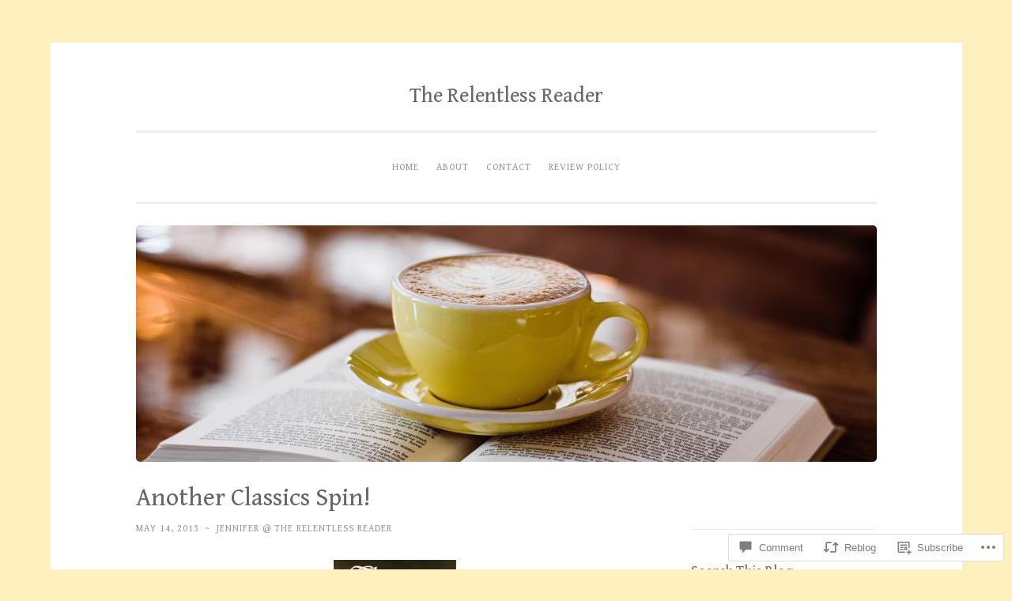

--- FILE ---
content_type: text/javascript; charset=utf-8
request_url: https://www.goodreads.com/review/custom_widget/4439671.Currently%20Reading:%20currently-reading?cover_position=&cover_size=small&num_books=5&order=d&shelf=currently-reading&sort=date_added&widget_bg_transparent=&widget_id=4439671_currently_reading
body_size: 517
content:
  var widget_code = '  <div class=\"gr_custom_container_4439671_currently_reading\">\n    <h2 class=\"gr_custom_header_4439671_currently_reading\">\n    <a style=\"text-decoration: none;\" rel=\"nofollow\" href=\"https://www.goodreads.com/review/list/4439671-jennifer?shelf=currently-reading&amp;utm_medium=api&amp;utm_source=custom_widget\">Currently Reading: currently-reading<\/a>\n    <\/h2>\n  <br style=\"clear: both\"/>\n  <center>\n    <a rel=\"nofollow\" href=\"https://www.goodreads.com/\"><img alt=\"goodreads.com\" style=\"border:0\" src=\"https://s.gr-assets.com/images/widget/widget_logo.gif\" /><\/a>\n  <\/center>\n  <noscript>\n    Share <a rel=\"nofollow\" href=\"https://www.goodreads.com/\">book reviews<\/a> and ratings with Jennifer, and even join a <a rel=\"nofollow\" href=\"https://www.goodreads.com/group\">book club<\/a> on Goodreads.\n  <\/noscript>\n  <\/div>\n'
  var widget_div = document.getElementById('gr_custom_widget_4439671_currently_reading')
  if (widget_div) {
    widget_div.innerHTML = widget_code
  }
  else {
    document.write(widget_code)
  }
